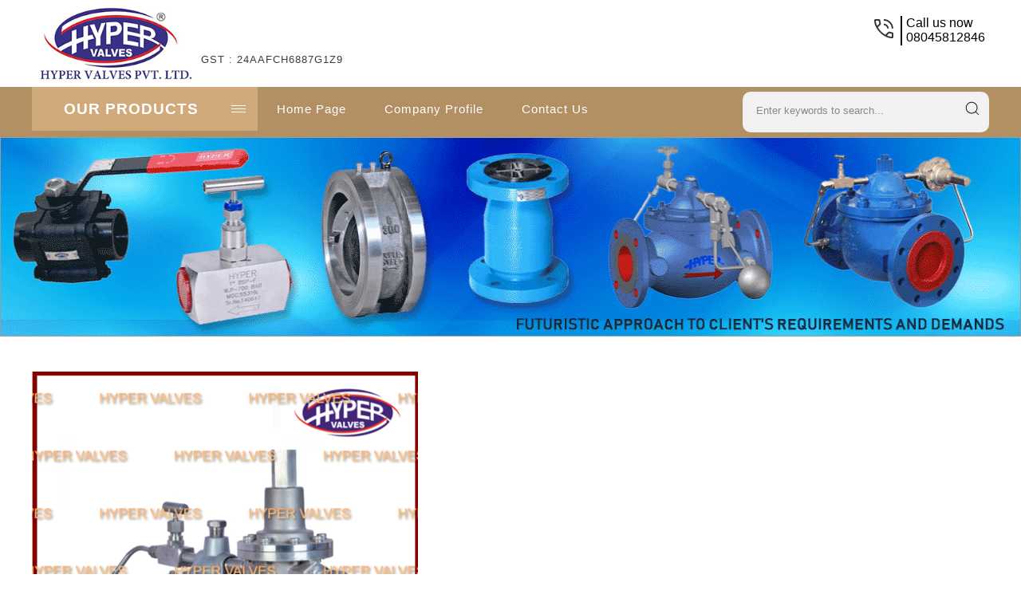

--- FILE ---
content_type: text/plain
request_url: https://www.google-analytics.com/j/collect?v=1&_v=j102&a=580069206&t=pageview&_s=1&dl=https%3A%2F%2Fwww.hypervalvesindia.com%2Fmodulating-pressure-reducing-valve-4838874.html&ul=en-us%40posix&dt=Modulating%20Pressure%20Reducing%20Valve%20Manufacturer%20at%20Best%20Price%2C%20Modulating%20Pressure%20Reducing%20Valve%20Supplier&sr=1280x720&vp=1280x720&_u=IEDAAEABAAAAACAAI~&jid=1226543060&gjid=1427280253&cid=6406276.1768971288&tid=UA-128069142-17&_gid=166097954.1768971288&_r=1&_slc=1&z=974147157
body_size: -452
content:
2,cG-YMNJQ884CD